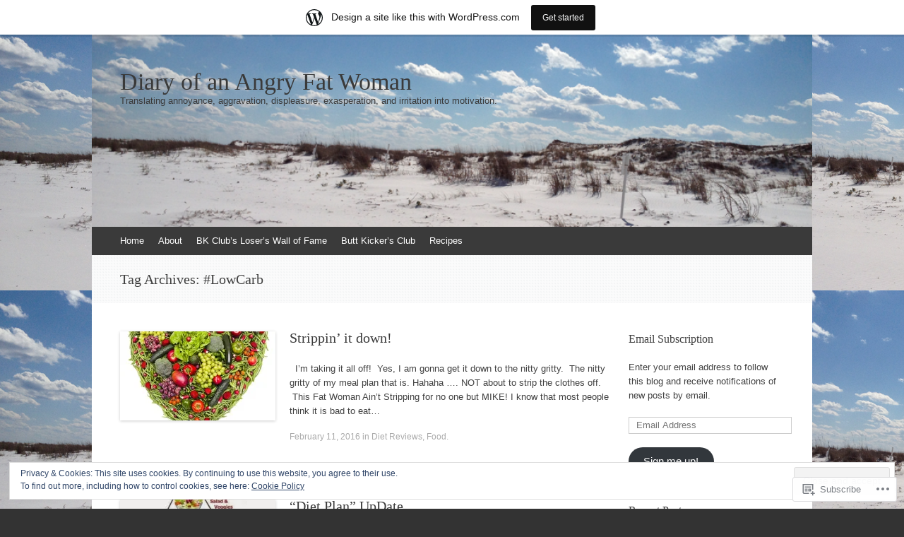

--- FILE ---
content_type: text/html; charset=UTF-8
request_url: https://diaryofanangryfatwoman.wordpress.com/tag/lowcarb/page/2/
body_size: 20106
content:
<!DOCTYPE html>
<html lang="en">
<head>
<meta charset="UTF-8" />
<meta name="viewport" content="width=device-width, initial-scale=1" />
<title>#LowCarb | Diary of an Angry Fat Woman | Page 2</title>
<link rel="profile" href="http://gmpg.org/xfn/11" />
<link rel="pingback" href="https://diaryofanangryfatwoman.wordpress.com/xmlrpc.php" />
<!--[if lt IE 9]>
<script src="https://s0.wp.com/wp-content/themes/pub/expound/js/html5.js?m=1376965621i" type="text/javascript"></script>
<![endif]-->

<meta name='robots' content='max-image-preview:large' />
<link rel='dns-prefetch' href='//s0.wp.com' />
<link rel='dns-prefetch' href='//af.pubmine.com' />
<link rel="alternate" type="application/rss+xml" title="Diary of an Angry Fat Woman &raquo; Feed" href="https://diaryofanangryfatwoman.wordpress.com/feed/" />
<link rel="alternate" type="application/rss+xml" title="Diary of an Angry Fat Woman &raquo; Comments Feed" href="https://diaryofanangryfatwoman.wordpress.com/comments/feed/" />
<link rel="alternate" type="application/rss+xml" title="Diary of an Angry Fat Woman &raquo; #LowCarb Tag Feed" href="https://diaryofanangryfatwoman.wordpress.com/tag/lowcarb/feed/" />
	<script type="text/javascript">
		/* <![CDATA[ */
		function addLoadEvent(func) {
			var oldonload = window.onload;
			if (typeof window.onload != 'function') {
				window.onload = func;
			} else {
				window.onload = function () {
					oldonload();
					func();
				}
			}
		}
		/* ]]> */
	</script>
	<link crossorigin='anonymous' rel='stylesheet' id='all-css-0-1' href='/_static/??/wp-content/mu-plugins/widgets/eu-cookie-law/templates/style.css,/wp-content/blog-plugins/marketing-bar/css/marketing-bar.css?m=1761640963j&cssminify=yes' type='text/css' media='all' />
<style id='wp-emoji-styles-inline-css'>

	img.wp-smiley, img.emoji {
		display: inline !important;
		border: none !important;
		box-shadow: none !important;
		height: 1em !important;
		width: 1em !important;
		margin: 0 0.07em !important;
		vertical-align: -0.1em !important;
		background: none !important;
		padding: 0 !important;
	}
/*# sourceURL=wp-emoji-styles-inline-css */
</style>
<link crossorigin='anonymous' rel='stylesheet' id='all-css-2-1' href='/wp-content/plugins/gutenberg-core/v22.2.0/build/styles/block-library/style.css?m=1764855221i&cssminify=yes' type='text/css' media='all' />
<style id='wp-block-library-inline-css'>
.has-text-align-justify {
	text-align:justify;
}
.has-text-align-justify{text-align:justify;}

/*# sourceURL=wp-block-library-inline-css */
</style><style id='global-styles-inline-css'>
:root{--wp--preset--aspect-ratio--square: 1;--wp--preset--aspect-ratio--4-3: 4/3;--wp--preset--aspect-ratio--3-4: 3/4;--wp--preset--aspect-ratio--3-2: 3/2;--wp--preset--aspect-ratio--2-3: 2/3;--wp--preset--aspect-ratio--16-9: 16/9;--wp--preset--aspect-ratio--9-16: 9/16;--wp--preset--color--black: #000000;--wp--preset--color--cyan-bluish-gray: #abb8c3;--wp--preset--color--white: #ffffff;--wp--preset--color--pale-pink: #f78da7;--wp--preset--color--vivid-red: #cf2e2e;--wp--preset--color--luminous-vivid-orange: #ff6900;--wp--preset--color--luminous-vivid-amber: #fcb900;--wp--preset--color--light-green-cyan: #7bdcb5;--wp--preset--color--vivid-green-cyan: #00d084;--wp--preset--color--pale-cyan-blue: #8ed1fc;--wp--preset--color--vivid-cyan-blue: #0693e3;--wp--preset--color--vivid-purple: #9b51e0;--wp--preset--gradient--vivid-cyan-blue-to-vivid-purple: linear-gradient(135deg,rgb(6,147,227) 0%,rgb(155,81,224) 100%);--wp--preset--gradient--light-green-cyan-to-vivid-green-cyan: linear-gradient(135deg,rgb(122,220,180) 0%,rgb(0,208,130) 100%);--wp--preset--gradient--luminous-vivid-amber-to-luminous-vivid-orange: linear-gradient(135deg,rgb(252,185,0) 0%,rgb(255,105,0) 100%);--wp--preset--gradient--luminous-vivid-orange-to-vivid-red: linear-gradient(135deg,rgb(255,105,0) 0%,rgb(207,46,46) 100%);--wp--preset--gradient--very-light-gray-to-cyan-bluish-gray: linear-gradient(135deg,rgb(238,238,238) 0%,rgb(169,184,195) 100%);--wp--preset--gradient--cool-to-warm-spectrum: linear-gradient(135deg,rgb(74,234,220) 0%,rgb(151,120,209) 20%,rgb(207,42,186) 40%,rgb(238,44,130) 60%,rgb(251,105,98) 80%,rgb(254,248,76) 100%);--wp--preset--gradient--blush-light-purple: linear-gradient(135deg,rgb(255,206,236) 0%,rgb(152,150,240) 100%);--wp--preset--gradient--blush-bordeaux: linear-gradient(135deg,rgb(254,205,165) 0%,rgb(254,45,45) 50%,rgb(107,0,62) 100%);--wp--preset--gradient--luminous-dusk: linear-gradient(135deg,rgb(255,203,112) 0%,rgb(199,81,192) 50%,rgb(65,88,208) 100%);--wp--preset--gradient--pale-ocean: linear-gradient(135deg,rgb(255,245,203) 0%,rgb(182,227,212) 50%,rgb(51,167,181) 100%);--wp--preset--gradient--electric-grass: linear-gradient(135deg,rgb(202,248,128) 0%,rgb(113,206,126) 100%);--wp--preset--gradient--midnight: linear-gradient(135deg,rgb(2,3,129) 0%,rgb(40,116,252) 100%);--wp--preset--font-size--small: 13px;--wp--preset--font-size--medium: 20px;--wp--preset--font-size--large: 36px;--wp--preset--font-size--x-large: 42px;--wp--preset--font-family--albert-sans: 'Albert Sans', sans-serif;--wp--preset--font-family--alegreya: Alegreya, serif;--wp--preset--font-family--arvo: Arvo, serif;--wp--preset--font-family--bodoni-moda: 'Bodoni Moda', serif;--wp--preset--font-family--bricolage-grotesque: 'Bricolage Grotesque', sans-serif;--wp--preset--font-family--cabin: Cabin, sans-serif;--wp--preset--font-family--chivo: Chivo, sans-serif;--wp--preset--font-family--commissioner: Commissioner, sans-serif;--wp--preset--font-family--cormorant: Cormorant, serif;--wp--preset--font-family--courier-prime: 'Courier Prime', monospace;--wp--preset--font-family--crimson-pro: 'Crimson Pro', serif;--wp--preset--font-family--dm-mono: 'DM Mono', monospace;--wp--preset--font-family--dm-sans: 'DM Sans', sans-serif;--wp--preset--font-family--dm-serif-display: 'DM Serif Display', serif;--wp--preset--font-family--domine: Domine, serif;--wp--preset--font-family--eb-garamond: 'EB Garamond', serif;--wp--preset--font-family--epilogue: Epilogue, sans-serif;--wp--preset--font-family--fahkwang: Fahkwang, sans-serif;--wp--preset--font-family--figtree: Figtree, sans-serif;--wp--preset--font-family--fira-sans: 'Fira Sans', sans-serif;--wp--preset--font-family--fjalla-one: 'Fjalla One', sans-serif;--wp--preset--font-family--fraunces: Fraunces, serif;--wp--preset--font-family--gabarito: Gabarito, system-ui;--wp--preset--font-family--ibm-plex-mono: 'IBM Plex Mono', monospace;--wp--preset--font-family--ibm-plex-sans: 'IBM Plex Sans', sans-serif;--wp--preset--font-family--ibarra-real-nova: 'Ibarra Real Nova', serif;--wp--preset--font-family--instrument-serif: 'Instrument Serif', serif;--wp--preset--font-family--inter: Inter, sans-serif;--wp--preset--font-family--josefin-sans: 'Josefin Sans', sans-serif;--wp--preset--font-family--jost: Jost, sans-serif;--wp--preset--font-family--libre-baskerville: 'Libre Baskerville', serif;--wp--preset--font-family--libre-franklin: 'Libre Franklin', sans-serif;--wp--preset--font-family--literata: Literata, serif;--wp--preset--font-family--lora: Lora, serif;--wp--preset--font-family--merriweather: Merriweather, serif;--wp--preset--font-family--montserrat: Montserrat, sans-serif;--wp--preset--font-family--newsreader: Newsreader, serif;--wp--preset--font-family--noto-sans-mono: 'Noto Sans Mono', sans-serif;--wp--preset--font-family--nunito: Nunito, sans-serif;--wp--preset--font-family--open-sans: 'Open Sans', sans-serif;--wp--preset--font-family--overpass: Overpass, sans-serif;--wp--preset--font-family--pt-serif: 'PT Serif', serif;--wp--preset--font-family--petrona: Petrona, serif;--wp--preset--font-family--piazzolla: Piazzolla, serif;--wp--preset--font-family--playfair-display: 'Playfair Display', serif;--wp--preset--font-family--plus-jakarta-sans: 'Plus Jakarta Sans', sans-serif;--wp--preset--font-family--poppins: Poppins, sans-serif;--wp--preset--font-family--raleway: Raleway, sans-serif;--wp--preset--font-family--roboto: Roboto, sans-serif;--wp--preset--font-family--roboto-slab: 'Roboto Slab', serif;--wp--preset--font-family--rubik: Rubik, sans-serif;--wp--preset--font-family--rufina: Rufina, serif;--wp--preset--font-family--sora: Sora, sans-serif;--wp--preset--font-family--source-sans-3: 'Source Sans 3', sans-serif;--wp--preset--font-family--source-serif-4: 'Source Serif 4', serif;--wp--preset--font-family--space-mono: 'Space Mono', monospace;--wp--preset--font-family--syne: Syne, sans-serif;--wp--preset--font-family--texturina: Texturina, serif;--wp--preset--font-family--urbanist: Urbanist, sans-serif;--wp--preset--font-family--work-sans: 'Work Sans', sans-serif;--wp--preset--spacing--20: 0.44rem;--wp--preset--spacing--30: 0.67rem;--wp--preset--spacing--40: 1rem;--wp--preset--spacing--50: 1.5rem;--wp--preset--spacing--60: 2.25rem;--wp--preset--spacing--70: 3.38rem;--wp--preset--spacing--80: 5.06rem;--wp--preset--shadow--natural: 6px 6px 9px rgba(0, 0, 0, 0.2);--wp--preset--shadow--deep: 12px 12px 50px rgba(0, 0, 0, 0.4);--wp--preset--shadow--sharp: 6px 6px 0px rgba(0, 0, 0, 0.2);--wp--preset--shadow--outlined: 6px 6px 0px -3px rgb(255, 255, 255), 6px 6px rgb(0, 0, 0);--wp--preset--shadow--crisp: 6px 6px 0px rgb(0, 0, 0);}:where(.is-layout-flex){gap: 0.5em;}:where(.is-layout-grid){gap: 0.5em;}body .is-layout-flex{display: flex;}.is-layout-flex{flex-wrap: wrap;align-items: center;}.is-layout-flex > :is(*, div){margin: 0;}body .is-layout-grid{display: grid;}.is-layout-grid > :is(*, div){margin: 0;}:where(.wp-block-columns.is-layout-flex){gap: 2em;}:where(.wp-block-columns.is-layout-grid){gap: 2em;}:where(.wp-block-post-template.is-layout-flex){gap: 1.25em;}:where(.wp-block-post-template.is-layout-grid){gap: 1.25em;}.has-black-color{color: var(--wp--preset--color--black) !important;}.has-cyan-bluish-gray-color{color: var(--wp--preset--color--cyan-bluish-gray) !important;}.has-white-color{color: var(--wp--preset--color--white) !important;}.has-pale-pink-color{color: var(--wp--preset--color--pale-pink) !important;}.has-vivid-red-color{color: var(--wp--preset--color--vivid-red) !important;}.has-luminous-vivid-orange-color{color: var(--wp--preset--color--luminous-vivid-orange) !important;}.has-luminous-vivid-amber-color{color: var(--wp--preset--color--luminous-vivid-amber) !important;}.has-light-green-cyan-color{color: var(--wp--preset--color--light-green-cyan) !important;}.has-vivid-green-cyan-color{color: var(--wp--preset--color--vivid-green-cyan) !important;}.has-pale-cyan-blue-color{color: var(--wp--preset--color--pale-cyan-blue) !important;}.has-vivid-cyan-blue-color{color: var(--wp--preset--color--vivid-cyan-blue) !important;}.has-vivid-purple-color{color: var(--wp--preset--color--vivid-purple) !important;}.has-black-background-color{background-color: var(--wp--preset--color--black) !important;}.has-cyan-bluish-gray-background-color{background-color: var(--wp--preset--color--cyan-bluish-gray) !important;}.has-white-background-color{background-color: var(--wp--preset--color--white) !important;}.has-pale-pink-background-color{background-color: var(--wp--preset--color--pale-pink) !important;}.has-vivid-red-background-color{background-color: var(--wp--preset--color--vivid-red) !important;}.has-luminous-vivid-orange-background-color{background-color: var(--wp--preset--color--luminous-vivid-orange) !important;}.has-luminous-vivid-amber-background-color{background-color: var(--wp--preset--color--luminous-vivid-amber) !important;}.has-light-green-cyan-background-color{background-color: var(--wp--preset--color--light-green-cyan) !important;}.has-vivid-green-cyan-background-color{background-color: var(--wp--preset--color--vivid-green-cyan) !important;}.has-pale-cyan-blue-background-color{background-color: var(--wp--preset--color--pale-cyan-blue) !important;}.has-vivid-cyan-blue-background-color{background-color: var(--wp--preset--color--vivid-cyan-blue) !important;}.has-vivid-purple-background-color{background-color: var(--wp--preset--color--vivid-purple) !important;}.has-black-border-color{border-color: var(--wp--preset--color--black) !important;}.has-cyan-bluish-gray-border-color{border-color: var(--wp--preset--color--cyan-bluish-gray) !important;}.has-white-border-color{border-color: var(--wp--preset--color--white) !important;}.has-pale-pink-border-color{border-color: var(--wp--preset--color--pale-pink) !important;}.has-vivid-red-border-color{border-color: var(--wp--preset--color--vivid-red) !important;}.has-luminous-vivid-orange-border-color{border-color: var(--wp--preset--color--luminous-vivid-orange) !important;}.has-luminous-vivid-amber-border-color{border-color: var(--wp--preset--color--luminous-vivid-amber) !important;}.has-light-green-cyan-border-color{border-color: var(--wp--preset--color--light-green-cyan) !important;}.has-vivid-green-cyan-border-color{border-color: var(--wp--preset--color--vivid-green-cyan) !important;}.has-pale-cyan-blue-border-color{border-color: var(--wp--preset--color--pale-cyan-blue) !important;}.has-vivid-cyan-blue-border-color{border-color: var(--wp--preset--color--vivid-cyan-blue) !important;}.has-vivid-purple-border-color{border-color: var(--wp--preset--color--vivid-purple) !important;}.has-vivid-cyan-blue-to-vivid-purple-gradient-background{background: var(--wp--preset--gradient--vivid-cyan-blue-to-vivid-purple) !important;}.has-light-green-cyan-to-vivid-green-cyan-gradient-background{background: var(--wp--preset--gradient--light-green-cyan-to-vivid-green-cyan) !important;}.has-luminous-vivid-amber-to-luminous-vivid-orange-gradient-background{background: var(--wp--preset--gradient--luminous-vivid-amber-to-luminous-vivid-orange) !important;}.has-luminous-vivid-orange-to-vivid-red-gradient-background{background: var(--wp--preset--gradient--luminous-vivid-orange-to-vivid-red) !important;}.has-very-light-gray-to-cyan-bluish-gray-gradient-background{background: var(--wp--preset--gradient--very-light-gray-to-cyan-bluish-gray) !important;}.has-cool-to-warm-spectrum-gradient-background{background: var(--wp--preset--gradient--cool-to-warm-spectrum) !important;}.has-blush-light-purple-gradient-background{background: var(--wp--preset--gradient--blush-light-purple) !important;}.has-blush-bordeaux-gradient-background{background: var(--wp--preset--gradient--blush-bordeaux) !important;}.has-luminous-dusk-gradient-background{background: var(--wp--preset--gradient--luminous-dusk) !important;}.has-pale-ocean-gradient-background{background: var(--wp--preset--gradient--pale-ocean) !important;}.has-electric-grass-gradient-background{background: var(--wp--preset--gradient--electric-grass) !important;}.has-midnight-gradient-background{background: var(--wp--preset--gradient--midnight) !important;}.has-small-font-size{font-size: var(--wp--preset--font-size--small) !important;}.has-medium-font-size{font-size: var(--wp--preset--font-size--medium) !important;}.has-large-font-size{font-size: var(--wp--preset--font-size--large) !important;}.has-x-large-font-size{font-size: var(--wp--preset--font-size--x-large) !important;}.has-albert-sans-font-family{font-family: var(--wp--preset--font-family--albert-sans) !important;}.has-alegreya-font-family{font-family: var(--wp--preset--font-family--alegreya) !important;}.has-arvo-font-family{font-family: var(--wp--preset--font-family--arvo) !important;}.has-bodoni-moda-font-family{font-family: var(--wp--preset--font-family--bodoni-moda) !important;}.has-bricolage-grotesque-font-family{font-family: var(--wp--preset--font-family--bricolage-grotesque) !important;}.has-cabin-font-family{font-family: var(--wp--preset--font-family--cabin) !important;}.has-chivo-font-family{font-family: var(--wp--preset--font-family--chivo) !important;}.has-commissioner-font-family{font-family: var(--wp--preset--font-family--commissioner) !important;}.has-cormorant-font-family{font-family: var(--wp--preset--font-family--cormorant) !important;}.has-courier-prime-font-family{font-family: var(--wp--preset--font-family--courier-prime) !important;}.has-crimson-pro-font-family{font-family: var(--wp--preset--font-family--crimson-pro) !important;}.has-dm-mono-font-family{font-family: var(--wp--preset--font-family--dm-mono) !important;}.has-dm-sans-font-family{font-family: var(--wp--preset--font-family--dm-sans) !important;}.has-dm-serif-display-font-family{font-family: var(--wp--preset--font-family--dm-serif-display) !important;}.has-domine-font-family{font-family: var(--wp--preset--font-family--domine) !important;}.has-eb-garamond-font-family{font-family: var(--wp--preset--font-family--eb-garamond) !important;}.has-epilogue-font-family{font-family: var(--wp--preset--font-family--epilogue) !important;}.has-fahkwang-font-family{font-family: var(--wp--preset--font-family--fahkwang) !important;}.has-figtree-font-family{font-family: var(--wp--preset--font-family--figtree) !important;}.has-fira-sans-font-family{font-family: var(--wp--preset--font-family--fira-sans) !important;}.has-fjalla-one-font-family{font-family: var(--wp--preset--font-family--fjalla-one) !important;}.has-fraunces-font-family{font-family: var(--wp--preset--font-family--fraunces) !important;}.has-gabarito-font-family{font-family: var(--wp--preset--font-family--gabarito) !important;}.has-ibm-plex-mono-font-family{font-family: var(--wp--preset--font-family--ibm-plex-mono) !important;}.has-ibm-plex-sans-font-family{font-family: var(--wp--preset--font-family--ibm-plex-sans) !important;}.has-ibarra-real-nova-font-family{font-family: var(--wp--preset--font-family--ibarra-real-nova) !important;}.has-instrument-serif-font-family{font-family: var(--wp--preset--font-family--instrument-serif) !important;}.has-inter-font-family{font-family: var(--wp--preset--font-family--inter) !important;}.has-josefin-sans-font-family{font-family: var(--wp--preset--font-family--josefin-sans) !important;}.has-jost-font-family{font-family: var(--wp--preset--font-family--jost) !important;}.has-libre-baskerville-font-family{font-family: var(--wp--preset--font-family--libre-baskerville) !important;}.has-libre-franklin-font-family{font-family: var(--wp--preset--font-family--libre-franklin) !important;}.has-literata-font-family{font-family: var(--wp--preset--font-family--literata) !important;}.has-lora-font-family{font-family: var(--wp--preset--font-family--lora) !important;}.has-merriweather-font-family{font-family: var(--wp--preset--font-family--merriweather) !important;}.has-montserrat-font-family{font-family: var(--wp--preset--font-family--montserrat) !important;}.has-newsreader-font-family{font-family: var(--wp--preset--font-family--newsreader) !important;}.has-noto-sans-mono-font-family{font-family: var(--wp--preset--font-family--noto-sans-mono) !important;}.has-nunito-font-family{font-family: var(--wp--preset--font-family--nunito) !important;}.has-open-sans-font-family{font-family: var(--wp--preset--font-family--open-sans) !important;}.has-overpass-font-family{font-family: var(--wp--preset--font-family--overpass) !important;}.has-pt-serif-font-family{font-family: var(--wp--preset--font-family--pt-serif) !important;}.has-petrona-font-family{font-family: var(--wp--preset--font-family--petrona) !important;}.has-piazzolla-font-family{font-family: var(--wp--preset--font-family--piazzolla) !important;}.has-playfair-display-font-family{font-family: var(--wp--preset--font-family--playfair-display) !important;}.has-plus-jakarta-sans-font-family{font-family: var(--wp--preset--font-family--plus-jakarta-sans) !important;}.has-poppins-font-family{font-family: var(--wp--preset--font-family--poppins) !important;}.has-raleway-font-family{font-family: var(--wp--preset--font-family--raleway) !important;}.has-roboto-font-family{font-family: var(--wp--preset--font-family--roboto) !important;}.has-roboto-slab-font-family{font-family: var(--wp--preset--font-family--roboto-slab) !important;}.has-rubik-font-family{font-family: var(--wp--preset--font-family--rubik) !important;}.has-rufina-font-family{font-family: var(--wp--preset--font-family--rufina) !important;}.has-sora-font-family{font-family: var(--wp--preset--font-family--sora) !important;}.has-source-sans-3-font-family{font-family: var(--wp--preset--font-family--source-sans-3) !important;}.has-source-serif-4-font-family{font-family: var(--wp--preset--font-family--source-serif-4) !important;}.has-space-mono-font-family{font-family: var(--wp--preset--font-family--space-mono) !important;}.has-syne-font-family{font-family: var(--wp--preset--font-family--syne) !important;}.has-texturina-font-family{font-family: var(--wp--preset--font-family--texturina) !important;}.has-urbanist-font-family{font-family: var(--wp--preset--font-family--urbanist) !important;}.has-work-sans-font-family{font-family: var(--wp--preset--font-family--work-sans) !important;}
/*# sourceURL=global-styles-inline-css */
</style>

<style id='classic-theme-styles-inline-css'>
/*! This file is auto-generated */
.wp-block-button__link{color:#fff;background-color:#32373c;border-radius:9999px;box-shadow:none;text-decoration:none;padding:calc(.667em + 2px) calc(1.333em + 2px);font-size:1.125em}.wp-block-file__button{background:#32373c;color:#fff;text-decoration:none}
/*# sourceURL=/wp-includes/css/classic-themes.min.css */
</style>
<link crossorigin='anonymous' rel='stylesheet' id='all-css-4-1' href='/_static/??-eJx9jtsKwjAQRH/IzZK2eHkQv8Wki0azydJNrP69EaEKgi/zMJwzDM4CPqdCqaDEegpJ0WcXs78qdsZujQUNLJFgopsZcAxaFgK0PCIZr7rCryGu8NmaqPUsx/IimMZwpEjcsH/aLM0B52QiVWjJoTKUcxP1x3vXKNUh3SXXNOLy68B7uxnsetf3fXd5AgaFV1I=&cssminify=yes' type='text/css' media='all' />
<style id='jetpack_facebook_likebox-inline-css'>
.widget_facebook_likebox {
	overflow: hidden;
}

/*# sourceURL=/wp-content/mu-plugins/jetpack-plugin/sun/modules/widgets/facebook-likebox/style.css */
</style>
<link crossorigin='anonymous' rel='stylesheet' id='all-css-6-1' href='/_static/??-eJzTLy/QTc7PK0nNK9HPLdUtyClNz8wr1i9KTcrJTwcy0/WTi5G5ekCujj52Temp+bo5+cmJJZn5eSgc3bScxMwikFb7XFtDE1NLExMLc0OTLACohS2q&cssminify=yes' type='text/css' media='all' />
<style id='jetpack-global-styles-frontend-style-inline-css'>
:root { --font-headings: unset; --font-base: unset; --font-headings-default: -apple-system,BlinkMacSystemFont,"Segoe UI",Roboto,Oxygen-Sans,Ubuntu,Cantarell,"Helvetica Neue",sans-serif; --font-base-default: -apple-system,BlinkMacSystemFont,"Segoe UI",Roboto,Oxygen-Sans,Ubuntu,Cantarell,"Helvetica Neue",sans-serif;}
/*# sourceURL=jetpack-global-styles-frontend-style-inline-css */
</style>
<link crossorigin='anonymous' rel='stylesheet' id='all-css-8-1' href='/wp-content/themes/h4/global.css?m=1420737423i&cssminify=yes' type='text/css' media='all' />
<script type="text/javascript" id="wpcom-actionbar-placeholder-js-extra">
/* <![CDATA[ */
var actionbardata = {"siteID":"18522068","postID":"0","siteURL":"https://diaryofanangryfatwoman.wordpress.com","xhrURL":"https://diaryofanangryfatwoman.wordpress.com/wp-admin/admin-ajax.php","nonce":"2b992cfbfc","isLoggedIn":"","statusMessage":"","subsEmailDefault":"instantly","proxyScriptUrl":"https://s0.wp.com/wp-content/js/wpcom-proxy-request.js?m=1513050504i&amp;ver=20211021","i18n":{"followedText":"New posts from this site will now appear in your \u003Ca href=\"https://wordpress.com/reader\"\u003EReader\u003C/a\u003E","foldBar":"Collapse this bar","unfoldBar":"Expand this bar","shortLinkCopied":"Shortlink copied to clipboard."}};
//# sourceURL=wpcom-actionbar-placeholder-js-extra
/* ]]> */
</script>
<script type="text/javascript" id="jetpack-mu-wpcom-settings-js-before">
/* <![CDATA[ */
var JETPACK_MU_WPCOM_SETTINGS = {"assetsUrl":"https://s0.wp.com/wp-content/mu-plugins/jetpack-mu-wpcom-plugin/sun/jetpack_vendor/automattic/jetpack-mu-wpcom/src/build/"};
//# sourceURL=jetpack-mu-wpcom-settings-js-before
/* ]]> */
</script>
<script crossorigin='anonymous' type='text/javascript'  src='/_static/??/wp-content/js/rlt-proxy.js,/wp-content/blog-plugins/wordads-classes/js/cmp/v2/cmp-non-gdpr.js?m=1720530689j'></script>
<script type="text/javascript" id="rlt-proxy-js-after">
/* <![CDATA[ */
	rltInitialize( {"token":null,"iframeOrigins":["https:\/\/widgets.wp.com"]} );
//# sourceURL=rlt-proxy-js-after
/* ]]> */
</script>
<link rel="EditURI" type="application/rsd+xml" title="RSD" href="https://diaryofanangryfatwoman.wordpress.com/xmlrpc.php?rsd" />
<meta name="generator" content="WordPress.com" />

<!-- Jetpack Open Graph Tags -->
<meta property="og:type" content="website" />
<meta property="og:title" content="#LowCarb &#8211; Page 2 &#8211; Diary of an Angry Fat Woman" />
<meta property="og:url" content="https://diaryofanangryfatwoman.wordpress.com/tag/lowcarb/" />
<meta property="og:site_name" content="Diary of an Angry Fat Woman" />
<meta property="og:image" content="https://diaryofanangryfatwoman.wordpress.com/wp-content/uploads/2019/07/cropped-fullsizeoutput_29a3.jpeg?w=200" />
<meta property="og:image:width" content="200" />
<meta property="og:image:height" content="200" />
<meta property="og:image:alt" content="" />
<meta property="og:locale" content="en_US" />
<meta property="fb:app_id" content="249643311490" />
<meta name="twitter:creator" content="@mishon88" />

<!-- End Jetpack Open Graph Tags -->
<link rel='openid.server' href='https://diaryofanangryfatwoman.wordpress.com/?openidserver=1' />
<link rel='openid.delegate' href='https://diaryofanangryfatwoman.wordpress.com/' />
<link rel="search" type="application/opensearchdescription+xml" href="https://diaryofanangryfatwoman.wordpress.com/osd.xml" title="Diary of an Angry Fat Woman" />
<link rel="search" type="application/opensearchdescription+xml" href="https://s1.wp.com/opensearch.xml" title="WordPress.com" />
		<style type="text/css">
			.recentcomments a {
				display: inline !important;
				padding: 0 !important;
				margin: 0 !important;
			}

			table.recentcommentsavatartop img.avatar, table.recentcommentsavatarend img.avatar {
				border: 0px;
				margin: 0;
			}

			table.recentcommentsavatartop a, table.recentcommentsavatarend a {
				border: 0px !important;
				background-color: transparent !important;
			}

			td.recentcommentsavatarend, td.recentcommentsavatartop {
				padding: 0px 0px 1px 0px;
				margin: 0px;
			}

			td.recentcommentstextend {
				border: none !important;
				padding: 0px 0px 2px 10px;
			}

			.rtl td.recentcommentstextend {
				padding: 0px 10px 2px 0px;
			}

			td.recentcommentstexttop {
				border: none;
				padding: 0px 0px 0px 10px;
			}

			.rtl td.recentcommentstexttop {
				padding: 0px 10px 0px 0px;
			}
		</style>
		<meta name="description" content="Posts about #LowCarb written by MAD" />
	<style type="text/css">
	        .site-title a,
        .site-title a:hover,
        .site-description {
			color: #3a3a3a;
        }
	
			.site-header .site-branding {
			background-color: transparent;
			background-image: url('https://diaryofanangryfatwoman.wordpress.com/wp-content/uploads/2013/02/cropped-screen-shot-2013-02-18-at-3-15-34-pm.png');
			background-position: 50% 0;
			background-repeat: no-repeat;
			height: 272px;
		}
		</style>
	<style type="text/css" id="custom-background-css">
body.custom-background { background-image: url("https://diaryofanangryfatwoman.files.wordpress.com/2013/02/screen-shot-2013-02-18-at-3-15-34-pm.png"); background-position: left top; background-size: auto; background-repeat: repeat; background-attachment: scroll; }
</style>
	<script type="text/javascript">
/* <![CDATA[ */
var wa_client = {}; wa_client.cmd = []; wa_client.config = { 'blog_id': 18522068, 'blog_language': 'en', 'is_wordads': false, 'hosting_type': 0, 'afp_account_id': null, 'afp_host_id': 5038568878849053, 'theme': 'pub/expound', '_': { 'title': 'Advertisement', 'privacy_settings': 'Privacy Settings' }, 'formats': [ 'belowpost', 'bottom_sticky', 'sidebar_sticky_right', 'sidebar', 'gutenberg_rectangle', 'gutenberg_leaderboard', 'gutenberg_mobile_leaderboard', 'gutenberg_skyscraper' ] };
/* ]]> */
</script>
		<script type="text/javascript">

			window.doNotSellCallback = function() {

				var linkElements = [
					'a[href="https://wordpress.com/?ref=footer_blog"]',
					'a[href="https://wordpress.com/?ref=footer_website"]',
					'a[href="https://wordpress.com/?ref=vertical_footer"]',
					'a[href^="https://wordpress.com/?ref=footer_segment_"]',
				].join(',');

				var dnsLink = document.createElement( 'a' );
				dnsLink.href = 'https://wordpress.com/advertising-program-optout/';
				dnsLink.classList.add( 'do-not-sell-link' );
				dnsLink.rel = 'nofollow';
				dnsLink.style.marginLeft = '0.5em';
				dnsLink.textContent = 'Do Not Sell or Share My Personal Information';

				var creditLinks = document.querySelectorAll( linkElements );

				if ( 0 === creditLinks.length ) {
					return false;
				}

				Array.prototype.forEach.call( creditLinks, function( el ) {
					el.insertAdjacentElement( 'afterend', dnsLink );
				});

				return true;
			};

		</script>
		<link rel="icon" href="https://diaryofanangryfatwoman.wordpress.com/wp-content/uploads/2019/07/cropped-fullsizeoutput_29a3.jpeg?w=32" sizes="32x32" />
<link rel="icon" href="https://diaryofanangryfatwoman.wordpress.com/wp-content/uploads/2019/07/cropped-fullsizeoutput_29a3.jpeg?w=192" sizes="192x192" />
<link rel="apple-touch-icon" href="https://diaryofanangryfatwoman.wordpress.com/wp-content/uploads/2019/07/cropped-fullsizeoutput_29a3.jpeg?w=180" />
<meta name="msapplication-TileImage" content="https://diaryofanangryfatwoman.wordpress.com/wp-content/uploads/2019/07/cropped-fullsizeoutput_29a3.jpeg?w=270" />
<script type="text/javascript">
	window.google_analytics_uacct = "UA-52447-2";
</script>

<script type="text/javascript">
	var _gaq = _gaq || [];
	_gaq.push(['_setAccount', 'UA-52447-2']);
	_gaq.push(['_gat._anonymizeIp']);
	_gaq.push(['_setDomainName', 'wordpress.com']);
	_gaq.push(['_initData']);
	_gaq.push(['_trackPageview']);

	(function() {
		var ga = document.createElement('script'); ga.type = 'text/javascript'; ga.async = true;
		ga.src = ('https:' == document.location.protocol ? 'https://ssl' : 'http://www') + '.google-analytics.com/ga.js';
		(document.getElementsByTagName('head')[0] || document.getElementsByTagName('body')[0]).appendChild(ga);
	})();
</script>
<link crossorigin='anonymous' rel='stylesheet' id='all-css-0-3' href='/_static/??-eJyNzEEOwiAQQNELSSeojbowHsVQGMlUGAgztNe3Tdy4c/mSnw9rNb6wIivkbmrqkVhgRq3Ov78G6QxPYg9TpxQ2TuIbVaWytT8aMvHgRQ7w9ziX0BMKrBQiqkBsbnHqmqmtvCjhvnvku72Mp9vVnu1x/gDMjUQR&cssminify=yes' type='text/css' media='all' />
<link rel='stylesheet' id='gravatar-card-services-css' href='https://secure.gravatar.com/css/services.css?ver=202604924dcd77a86c6f1d3698ec27fc5da92b28585ddad3ee636c0397cf312193b2a1' media='all' />
</head>

<body class="archive paged tag tag-lowcarb tag-1190516 custom-background paged-2 tag-paged-2 wp-theme-pubexpound customizer-styles-applied jetpack-reblog-enabled has-marketing-bar has-marketing-bar-theme-expound">
<div id="page" class="hfeed site">
		<header id="masthead" class="site-header" role="banner">
		<div class="site-branding">
			<a href="https://diaryofanangryfatwoman.wordpress.com/" class="wrapper-link">
				<div class="site-title-group">
					<h1 class="site-title"><a href="https://diaryofanangryfatwoman.wordpress.com/" title="Diary of an Angry Fat Woman" rel="home">Diary of an Angry Fat Woman</a></h1>
					<h2 class="site-description">Translating annoyance, aggravation, displeasure, exasperation, and irritation into motivation.</h2>
				</div>
			</a>
		</div>

		<nav id="site-navigation" class="navigation-main" role="navigation">
			<h1 class="menu-toggle">Menu</h1>
			<div class="screen-reader-text skip-link"><a href="#content" title="Skip to content">Skip to content</a></div>

			<div class="menu"><ul>
<li ><a href="https://diaryofanangryfatwoman.wordpress.com/">Home</a></li><li class="page_item page-item-2"><a href="https://diaryofanangryfatwoman.wordpress.com/about/">About</a></li>
<li class="page_item page-item-1491"><a href="https://diaryofanangryfatwoman.wordpress.com/bk-clubs-losers-wall-of-fame/">BK Club&#8217;s Loser&#8217;s Wall of Fame</a></li>
<li class="page_item page-item-1484"><a href="https://diaryofanangryfatwoman.wordpress.com/butt-kickers-club/">Butt Kicker&#8217;s Club</a></li>
<li class="page_item page-item-4387"><a href="https://diaryofanangryfatwoman.wordpress.com/recipes/">Recipes</a></li>
</ul></div>
					</nav><!-- #site-navigation -->
	</header><!-- #masthead -->

	<div id="main" class="site-main">

			<header class="page-header">
			<h1 class="page-title">
				Tag Archives: <span>#LowCarb</span>			</h1>
					</header><!-- .page-header -->
	
	
	<div id="primary" class="content-area">
		<div id="content" class="site-content" role="main">

		
						
				
<article id="post-4837" class="post-4837 post type-post status-publish format-standard has-post-thumbnail hentry category-diet-reviews category-food-2 tag-angryfatwoman tag-angryfatwomaneats tag-dietisadirtyword tag-eatfat tag-lchf tag-lowcarb tag-fat tag-strip">

		<div class="entry-thumbnail">
		<a href="https://diaryofanangryfatwoman.wordpress.com/2016/02/11/strippin-it-down/"><img width="220" height="126" src="https://diaryofanangryfatwoman.wordpress.com/wp-content/uploads/2016/02/img_1554-1.jpg?w=220&amp;h=126&amp;crop=1" class="attachment-post-thumbnail size-post-thumbnail wp-post-image" alt="" decoding="async" srcset="https://diaryofanangryfatwoman.wordpress.com/wp-content/uploads/2016/02/img_1554-1.jpg?w=220&amp;h=126&amp;crop=1 220w, https://diaryofanangryfatwoman.wordpress.com/wp-content/uploads/2016/02/img_1554-1.jpg?w=150&amp;h=86&amp;crop=1 150w, https://diaryofanangryfatwoman.wordpress.com/wp-content/uploads/2016/02/img_1554-1.jpg?w=300&amp;h=172&amp;crop=1 300w" sizes="(max-width: 220px) 100vw, 220px" data-attachment-id="4836" data-permalink="https://diaryofanangryfatwoman.wordpress.com/img_1554-1/" data-orig-file="https://diaryofanangryfatwoman.wordpress.com/wp-content/uploads/2016/02/img_1554-1.jpg" data-orig-size="400,367" data-comments-opened="1" data-image-meta="{&quot;aperture&quot;:&quot;0&quot;,&quot;credit&quot;:&quot;&quot;,&quot;camera&quot;:&quot;&quot;,&quot;caption&quot;:&quot;&quot;,&quot;created_timestamp&quot;:&quot;1378828495&quot;,&quot;copyright&quot;:&quot;&quot;,&quot;focal_length&quot;:&quot;0&quot;,&quot;iso&quot;:&quot;0&quot;,&quot;shutter_speed&quot;:&quot;0&quot;,&quot;title&quot;:&quot;&quot;,&quot;orientation&quot;:&quot;1&quot;}" data-image-title="img_1554-1" data-image-description="" data-image-caption="" data-medium-file="https://diaryofanangryfatwoman.wordpress.com/wp-content/uploads/2016/02/img_1554-1.jpg?w=300" data-large-file="https://diaryofanangryfatwoman.wordpress.com/wp-content/uploads/2016/02/img_1554-1.jpg?w=400" /></a>
	</div>
	
	<header class="entry-header">
		<h1 class="entry-title"><a href="https://diaryofanangryfatwoman.wordpress.com/2016/02/11/strippin-it-down/" rel="bookmark">Strippin&#8217; it down!</a></h1>
	</header><!-- .entry-header -->

	<div class="entry-summary">
		<p>&nbsp;&nbsp;I&#8217;m taking it all off! &nbsp;Yes, I am gonna get it down to the nitty gritty. &nbsp;The nitty gritty of my meal plan that is. Hahaha &#8230;. NOT about to strip the clothes off. &nbsp;This Fat Woman Ain&#8217;t Stripping for no one but MIKE! I know that most people think it is bad to eat&hellip;</p>
	</div><!-- .entry-summary -->

	<footer class="entry-meta">
		<a class="entry-date" href="https://diaryofanangryfatwoman.wordpress.com/2016/02/11/strippin-it-down/">February 11, 2016</a> in <a href="https://diaryofanangryfatwoman.wordpress.com/category/diet-reviews/" rel="category tag">Diet Reviews</a>, <a href="https://diaryofanangryfatwoman.wordpress.com/category/food-2/" rel="category tag">Food</a>.	</footer><!-- .entry-meta -->
</article><!-- #post-## -->

			
				
<article id="post-4832" class="post-4832 post type-post status-publish format-standard has-post-thumbnail hentry category-challenge-updates category-diet-reviews category-general-rants category-paleoprimal tag-eatfat tag-fatwoman-eatsfat tag-highfat tag-lchf tag-lowcarb tag-diet tag-paleo">

		<div class="entry-thumbnail">
		<a href="https://diaryofanangryfatwoman.wordpress.com/2016/02/10/diet-plan-update/"><img width="220" height="126" src="https://diaryofanangryfatwoman.wordpress.com/wp-content/uploads/2016/02/img_1555-1.jpg?w=220&amp;h=126&amp;crop=1" class="attachment-post-thumbnail size-post-thumbnail wp-post-image" alt="" decoding="async" srcset="https://diaryofanangryfatwoman.wordpress.com/wp-content/uploads/2016/02/img_1555-1.jpg?w=220&amp;h=126&amp;crop=1 220w, https://diaryofanangryfatwoman.wordpress.com/wp-content/uploads/2016/02/img_1555-1.jpg?w=440&amp;h=252&amp;crop=1 440w, https://diaryofanangryfatwoman.wordpress.com/wp-content/uploads/2016/02/img_1555-1.jpg?w=150&amp;h=86&amp;crop=1 150w, https://diaryofanangryfatwoman.wordpress.com/wp-content/uploads/2016/02/img_1555-1.jpg?w=300&amp;h=172&amp;crop=1 300w" sizes="(max-width: 220px) 100vw, 220px" data-attachment-id="4831" data-permalink="https://diaryofanangryfatwoman.wordpress.com/img_1555-1/" data-orig-file="https://diaryofanangryfatwoman.wordpress.com/wp-content/uploads/2016/02/img_1555-1.jpg" data-orig-size="591,587" data-comments-opened="1" data-image-meta="{&quot;aperture&quot;:&quot;0&quot;,&quot;credit&quot;:&quot;&quot;,&quot;camera&quot;:&quot;&quot;,&quot;caption&quot;:&quot;&quot;,&quot;created_timestamp&quot;:&quot;0&quot;,&quot;copyright&quot;:&quot;&quot;,&quot;focal_length&quot;:&quot;0&quot;,&quot;iso&quot;:&quot;0&quot;,&quot;shutter_speed&quot;:&quot;0&quot;,&quot;title&quot;:&quot;&quot;,&quot;orientation&quot;:&quot;1&quot;}" data-image-title="img_1555-1" data-image-description="" data-image-caption="" data-medium-file="https://diaryofanangryfatwoman.wordpress.com/wp-content/uploads/2016/02/img_1555-1.jpg?w=300" data-large-file="https://diaryofanangryfatwoman.wordpress.com/wp-content/uploads/2016/02/img_1555-1.jpg?w=591" /></a>
	</div>
	
	<header class="entry-header">
		<h1 class="entry-title"><a href="https://diaryofanangryfatwoman.wordpress.com/2016/02/10/diet-plan-update/" rel="bookmark">&#8220;Diet Plan&#8221; UpDate</a></h1>
	</header><!-- .entry-header -->

	<div class="entry-summary">
		<p>&nbsp;&nbsp;Every time I write the word &#8220;DIET&#8221; I feel the need to explain myself. &nbsp;I am really over the &#8220;WORD POLICE&#8221; who tell us how we are to think, or write, or feel. &nbsp;You can call it a lifestyle change if you &nbsp;don&#8217;t &nbsp;want to use the word &#8220;Diet&#8221;&#8211;I&#8217;m cool with that, but KNOW this&#8211;you&hellip;</p>
	</div><!-- .entry-summary -->

	<footer class="entry-meta">
		<a class="entry-date" href="https://diaryofanangryfatwoman.wordpress.com/2016/02/10/diet-plan-update/">February 10, 2016</a> in <a href="https://diaryofanangryfatwoman.wordpress.com/category/challenge-updates/" rel="category tag">Challenge updates</a>, <a href="https://diaryofanangryfatwoman.wordpress.com/category/diet-reviews/" rel="category tag">Diet Reviews</a>, <a href="https://diaryofanangryfatwoman.wordpress.com/category/general-rants/" rel="category tag">general rants</a>, <a href="https://diaryofanangryfatwoman.wordpress.com/category/paleoprimal/" rel="category tag">Paleo/Primal</a>.	</footer><!-- .entry-meta -->
</article><!-- #post-## -->

			
				
<article id="post-4807" class="post-4807 post type-post status-publish format-standard has-post-thumbnail hentry category-challenge-updates category-goals tag-angryfatwoman tag-fatfast tag-fatwomaneatsfat tag-lowcarb tag-atkins">

		<div class="entry-thumbnail">
		<a href="https://diaryofanangryfatwoman.wordpress.com/2016/02/02/whats-under-the-hood/"><img width="220" height="126" src="https://diaryofanangryfatwoman.wordpress.com/wp-content/uploads/2016/02/img_1535.jpeg?w=220&amp;h=126&amp;crop=1" class="attachment-post-thumbnail size-post-thumbnail wp-post-image" alt="" decoding="async" srcset="https://diaryofanangryfatwoman.wordpress.com/wp-content/uploads/2016/02/img_1535.jpeg?w=220&amp;h=126&amp;crop=1 220w, https://diaryofanangryfatwoman.wordpress.com/wp-content/uploads/2016/02/img_1535.jpeg?w=440&amp;h=252&amp;crop=1 440w, https://diaryofanangryfatwoman.wordpress.com/wp-content/uploads/2016/02/img_1535.jpeg?w=150&amp;h=86&amp;crop=1 150w, https://diaryofanangryfatwoman.wordpress.com/wp-content/uploads/2016/02/img_1535.jpeg?w=300&amp;h=172&amp;crop=1 300w" sizes="(max-width: 220px) 100vw, 220px" data-attachment-id="4806" data-permalink="https://diaryofanangryfatwoman.wordpress.com/img_1535/" data-orig-file="https://diaryofanangryfatwoman.wordpress.com/wp-content/uploads/2016/02/img_1535.jpeg" data-orig-size="3264,2448" data-comments-opened="1" data-image-meta="{&quot;aperture&quot;:&quot;2.2&quot;,&quot;credit&quot;:&quot;&quot;,&quot;camera&quot;:&quot;iPhone 6&quot;,&quot;caption&quot;:&quot;&quot;,&quot;created_timestamp&quot;:&quot;1454169032&quot;,&quot;copyright&quot;:&quot;&quot;,&quot;focal_length&quot;:&quot;4.15&quot;,&quot;iso&quot;:&quot;50&quot;,&quot;shutter_speed&quot;:&quot;0.0625&quot;,&quot;title&quot;:&quot;&quot;,&quot;orientation&quot;:&quot;1&quot;}" data-image-title="img_1535" data-image-description="" data-image-caption="" data-medium-file="https://diaryofanangryfatwoman.wordpress.com/wp-content/uploads/2016/02/img_1535.jpeg?w=300" data-large-file="https://diaryofanangryfatwoman.wordpress.com/wp-content/uploads/2016/02/img_1535.jpeg?w=700" /></a>
	</div>
	
	<header class="entry-header">
		<h1 class="entry-title"><a href="https://diaryofanangryfatwoman.wordpress.com/2016/02/02/whats-under-the-hood/" rel="bookmark">What&#8217;s under the hood?</a></h1>
	</header><!-- .entry-header -->

	<div class="entry-summary">
		<p>&nbsp; No, I am not talking about a car or truck. NO, I am NOT about to flash someone&#8211;Sorry&#8211;it isn&#8217;t that kind of blog. Maybe I should have waited until I got to the end of this to tell these things &#8230; Maybe folks would read longer??  Oh, well &#8230; maybe next time. Today, is&hellip;</p>
	</div><!-- .entry-summary -->

	<footer class="entry-meta">
		<a class="entry-date" href="https://diaryofanangryfatwoman.wordpress.com/2016/02/02/whats-under-the-hood/">February 2, 2016</a> in <a href="https://diaryofanangryfatwoman.wordpress.com/category/challenge-updates/" rel="category tag">Challenge updates</a>, <a href="https://diaryofanangryfatwoman.wordpress.com/category/goals/" rel="category tag">Goals</a>.	</footer><!-- .entry-meta -->
</article><!-- #post-## -->

			
				<nav role="navigation" id="nav-below" class="navigation-paging">
		<h1 class="screen-reader-text">Post navigation</h1>

	
		
				<div class="nav-next"><a href="https://diaryofanangryfatwoman.wordpress.com/tag/lowcarb/" >Newer posts <span class="meta-nav">&rarr;</span></a></div>
		
	
	</nav><!-- #nav-below -->
	
		
		</div><!-- #content -->
	</div><!-- #primary -->

	<div id="secondary" class="widget-area" role="complementary">
				<aside id="blog_subscription-3" class="widget widget_blog_subscription jetpack_subscription_widget"><h1 class="widget-title"><label for="subscribe-field">Email Subscription</label></h1>

			<div class="wp-block-jetpack-subscriptions__container">
			<form
				action="https://subscribe.wordpress.com"
				method="post"
				accept-charset="utf-8"
				data-blog="18522068"
				data-post_access_level="everybody"
				id="subscribe-blog"
			>
				<p>Enter your email address to follow this blog and receive notifications of new posts by email.</p>
				<p id="subscribe-email">
					<label
						id="subscribe-field-label"
						for="subscribe-field"
						class="screen-reader-text"
					>
						Email Address:					</label>

					<input
							type="email"
							name="email"
							autocomplete="email"
							
							style="width: 95%; padding: 1px 10px"
							placeholder="Email Address"
							value=""
							id="subscribe-field"
							required
						/>				</p>

				<p id="subscribe-submit"
									>
					<input type="hidden" name="action" value="subscribe"/>
					<input type="hidden" name="blog_id" value="18522068"/>
					<input type="hidden" name="source" value="https://diaryofanangryfatwoman.wordpress.com/tag/lowcarb/page/2/"/>
					<input type="hidden" name="sub-type" value="widget"/>
					<input type="hidden" name="redirect_fragment" value="subscribe-blog"/>
					<input type="hidden" id="_wpnonce" name="_wpnonce" value="cc7313c4f9" />					<button type="submit"
													class="wp-block-button__link"
																	>
						Sign me up!					</button>
				</p>
			</form>
						</div>
			
</aside>
		<aside id="recent-posts-3" class="widget widget_recent_entries">
		<h1 class="widget-title">Recent Posts</h1>
		<ul>
											<li>
					<a href="https://diaryofanangryfatwoman.wordpress.com/2019/07/13/exercise/">Exercise</a>
									</li>
											<li>
					<a href="https://diaryofanangryfatwoman.wordpress.com/2019/07/12/fat-girl-limping/">Fat girl limping</a>
									</li>
											<li>
					<a href="https://diaryofanangryfatwoman.wordpress.com/2019/06/23/everything-happens-for-a-reason-anonymous/">Everything happens for a reason. &#8230;Anonymous</a>
									</li>
											<li>
					<a href="https://diaryofanangryfatwoman.wordpress.com/2018/07/27/no-i-didnt-die/">No &#8230; I didn&#8217;t die &#8230;</a>
									</li>
											<li>
					<a href="https://diaryofanangryfatwoman.wordpress.com/2018/03/28/mean-people/">Mean People</a>
									</li>
											<li>
					<a href="https://diaryofanangryfatwoman.wordpress.com/2017/12/18/a-leisurely-walk/">A leisurely walk</a>
									</li>
											<li>
					<a href="https://diaryofanangryfatwoman.wordpress.com/2017/12/16/spiraling/">Spiraling</a>
									</li>
											<li>
					<a href="https://diaryofanangryfatwoman.wordpress.com/2017/11/09/hopeful/">Hopeful &#8230;</a>
									</li>
											<li>
					<a href="https://diaryofanangryfatwoman.wordpress.com/2017/11/01/tormented-screams-of-the-damned/">Tormented Screams of the Damned</a>
									</li>
											<li>
					<a href="https://diaryofanangryfatwoman.wordpress.com/2017/10/30/strange-things/">Strange Things &#8230;</a>
									</li>
					</ul>

		</aside><aside id="linkcat-5185" class="widget widget_links"><h1 class="widget-title">Favorite Links</h1>
	<ul class='xoxo blogroll'>
<li><a href="http://52weeks52pounds.wordpress.com">52 weeks 52 pounds</a></li>
<li><a href="http://lithesome.wordpress.com/">A Leaner Me</a></li>
<li><a href="https://diaryofanangryfatwoman.wordpress.com/butt-kickers-club/">Butt Kickers Club</a></li>
<li><a href="http://countingducks.wordpress.com/">Countingducks</a></li>
<li><a href="http://dizidaisy.wordpress.com/">Dizi Daisy</a></li>
<li><a href="http://fatsmoker2ironman.wordpress.com/">Fat Smoker 2 Ironman</a></li>
<li><a href="http://fitvillains.tumblr.com">Fit Villains</a></li>
<li><a href="http://fromfattofitchick.blogspot.com">From Fat to Fit Chick</a></li>
<li><a href="http://lost100pounds.wordpress.com/">Grumpy</a></li>
<li><a href="http://love-joy-grace.blogspot.com/" rel="friend parent">love-joy-grace</a></li>
<li><a href="http://microbusinesssolutions.wordpress.com/">Micro Business Solutions</a></li>
<li><a href="http://lost100pounds.wordpress.com/">The Grumpy Man</a></li>
<li><a href="http://thisisnotadiet-itsmylife.com">This is not a diet &#8212; its my life</a></li>

	</ul>
</aside>
<aside id="linkcat-1356" class="widget widget_links"><h1 class="widget-title">Foodie Links</h1>
	<ul class='xoxo blogroll'>
<li><a href="http://ditchthewheat.com">Ditch the Wheat</a></li>
<li><a href="http://www.hungry-girl.com/">hungry-girl.com</a></li>
<li><a href="http://paleodietlifestyle.com">Paleo Diet Lifestyle</a></li>
<li><a href="http://paleoinpdx.com">Paleo in PDX</a></li>
<li><a href="http://thingsmybellylikes.com">Things my belly likes</a></li>

	</ul>
</aside>
<aside id="linkcat-149808305" class="widget widget_links"><h1 class="widget-title">Training, Cycling, and Tri Folks</h1>
	<ul class='xoxo blogroll'>
<li><a href="http://allseasonscyclist.com">All Seasons Cyclist</a></li>
<li><a href="http://busymomgetsfit.com">Busy Mom Gets Fit</a></li>
<li><a href="http://www.swimbikemom.com">Swim Bike Mom</a></li>
<li><a href="http://martinsj2.wordpress.com">There And Back Again</a></li>

	</ul>
</aside>
<aside id="linkcat-121321" class="widget widget_links"><h1 class="widget-title">Useful Resources</h1>
	<ul class='xoxo blogroll'>
<li><a href="http://www.lyndafield.com">Lynda Field Life Coaching</a></li>
<li><a href="http://www.marksdailyapple.com/#axzz2M480atHM">Marks Daily Apple</a></li>
<li><a href="http://www.uab.edu/eatright/" rel="friend" title="The EatRight Program clinic (in the UAB Dept of Nutrition Sciences)">My UAB Weight Loss Team</a></li>

	</ul>
</aside>
<aside id="categories-3" class="widget widget_categories"><h1 class="widget-title">Categories</h1>
			<ul>
					<li class="cat-item cat-item-3953415"><a href="https://diaryofanangryfatwoman.wordpress.com/category/active-living/">Active Living</a> (13)
</li>
	<li class="cat-item cat-item-492174"><a href="https://diaryofanangryfatwoman.wordpress.com/category/angry-moments/">Angry Moments</a> (16)
</li>
	<li class="cat-item cat-item-2701766"><a href="https://diaryofanangryfatwoman.wordpress.com/category/autisim/">Autisim</a> (5)
</li>
	<li class="cat-item cat-item-69303787"><a href="https://diaryofanangryfatwoman.wordpress.com/category/butt-kickers-club/">Butt Kickers Club</a> (5)
</li>
	<li class="cat-item cat-item-6154552"><a href="https://diaryofanangryfatwoman.wordpress.com/category/challenge-updates/">Challenge updates</a> (46)
</li>
	<li class="cat-item cat-item-1676"><a href="https://diaryofanangryfatwoman.wordpress.com/category/cycling/">cycling</a> (22)
</li>
	<li class="cat-item cat-item-282079"><a href="https://diaryofanangryfatwoman.wordpress.com/category/diet-reviews/">Diet Reviews</a> (12)
</li>
	<li class="cat-item cat-item-45099470"><a href="https://diaryofanangryfatwoman.wordpress.com/category/f-bomb-friday/">F-Bomb Friday</a> (6)
</li>
	<li class="cat-item cat-item-1871527"><a href="https://diaryofanangryfatwoman.wordpress.com/category/food-2/">Food</a> (51)
</li>
	<li class="cat-item cat-item-2077"><a href="https://diaryofanangryfatwoman.wordpress.com/category/general-rants/">general rants</a> (164)
</li>
	<li class="cat-item cat-item-11870"><a href="https://diaryofanangryfatwoman.wordpress.com/category/goals/">Goals</a> (69)
</li>
	<li class="cat-item cat-item-6587"><a href="https://diaryofanangryfatwoman.wordpress.com/category/good-times/">Good Times</a> (49)
</li>
	<li class="cat-item cat-item-663526"><a href="https://diaryofanangryfatwoman.wordpress.com/category/helpful-info/">Helpful Info</a> (4)
</li>
	<li class="cat-item cat-item-124"><a href="https://diaryofanangryfatwoman.wordpress.com/category/life/">life</a> (132)
</li>
	<li class="cat-item cat-item-11513672"><a href="https://diaryofanangryfatwoman.wordpress.com/category/motivation-2/">Motivation</a> (44)
</li>
	<li class="cat-item cat-item-28716335"><a href="https://diaryofanangryfatwoman.wordpress.com/category/paleoprimal/">Paleo/Primal</a> (45)
</li>
	<li class="cat-item cat-item-17981280"><a href="https://diaryofanangryfatwoman.wordpress.com/category/picture-days/">Picture Days</a> (73)
</li>
	<li class="cat-item cat-item-2832"><a href="https://diaryofanangryfatwoman.wordpress.com/category/recipes/">Recipes</a> (49)
</li>
	<li class="cat-item cat-item-43756"><a href="https://diaryofanangryfatwoman.wordpress.com/category/shameless/">Shameless</a> (7)
</li>
	<li class="cat-item cat-item-78600341"><a href="https://diaryofanangryfatwoman.wordpress.com/category/stirring-myself-up-to-love-and-good-works/">Stirring myself up to love and good works.</a> (9)
</li>
	<li class="cat-item cat-item-1430219"><a href="https://diaryofanangryfatwoman.wordpress.com/category/the-break/">the break</a> (1)
</li>
	<li class="cat-item cat-item-48574616"><a href="https://diaryofanangryfatwoman.wordpress.com/category/the-tests-and-trials/">The Tests and Trials</a> (59)
</li>
	<li class="cat-item cat-item-58662"><a href="https://diaryofanangryfatwoman.wordpress.com/category/the-why/">The Why</a> (21)
</li>
	<li class="cat-item cat-item-34714"><a href="https://diaryofanangryfatwoman.wordpress.com/category/trauma/">Trauma</a> (15)
</li>
	<li class="cat-item cat-item-1"><a href="https://diaryofanangryfatwoman.wordpress.com/category/uncategorized/">Uncategorized</a> (87)
</li>
	<li class="cat-item cat-item-107978"><a href="https://diaryofanangryfatwoman.wordpress.com/category/weigh-ins/">Weigh Ins</a> (58)
</li>
	<li class="cat-item cat-item-48190165"><a href="https://diaryofanangryfatwoman.wordpress.com/category/wimpy-moments/">Wimpy Moments</a> (69)
</li>
	<li class="cat-item cat-item-5677"><a href="https://diaryofanangryfatwoman.wordpress.com/category/workouts/">Workouts</a> (14)
</li>
			</ul>

			</aside><aside id="grofile-2" class="widget widget-grofile grofile">			<img
				src="https://1.gravatar.com/avatar/4ad8c813c1a496c5aecc89b9dfc16943?s=320"
				srcset="https://1.gravatar.com/avatar/4ad8c813c1a496c5aecc89b9dfc16943?s=320 1x, https://1.gravatar.com/avatar/4ad8c813c1a496c5aecc89b9dfc16943?s=480 1.5x, https://1.gravatar.com/avatar/4ad8c813c1a496c5aecc89b9dfc16943?s=640 2x, https://1.gravatar.com/avatar/4ad8c813c1a496c5aecc89b9dfc16943?s=960 3x, https://1.gravatar.com/avatar/4ad8c813c1a496c5aecc89b9dfc16943?s=1280 4x"
				class="grofile-thumbnail no-grav"
				alt="MAD"
				loading="lazy" />
			<div class="grofile-meta">
				<h4><a href="https://gravatar.com/madfattergirl">MAD</a></h4>
				<p></p>
			</div>

			
			<p><a href="https://gravatar.com/madfattergirl" class="grofile-full-link">
				View Full Profile &rarr;			</a></p>

			</aside><aside id="facebook-likebox-3" class="widget widget_facebook_likebox"><h1 class="widget-title"><a href="https://www.facebook.com/DiaryofanAngryFatWoman">Facebook</a></h1>		<div id="fb-root"></div>
		<div class="fb-page" data-href="https://www.facebook.com/DiaryofanAngryFatWoman" data-width="200"  data-height="432" data-hide-cover="false" data-show-facepile="true" data-tabs="false" data-hide-cta="false" data-small-header="false">
		<div class="fb-xfbml-parse-ignore"><blockquote cite="https://www.facebook.com/DiaryofanAngryFatWoman"><a href="https://www.facebook.com/DiaryofanAngryFatWoman">Facebook</a></blockquote></div>
		</div>
		</aside>	</div><!-- #secondary -->
	</div><!-- #main -->

	<footer id="colophon" class="site-footer" role="contentinfo">
		<div class="site-info">
			<a href="https://wordpress.com/?ref=footer_website" rel="nofollow">Create a free website or blog at WordPress.com.</a>
		</div><!-- .site-info -->
	</footer><!-- #colophon -->
</div><!-- #page -->

<!--  -->
<script type="speculationrules">
{"prefetch":[{"source":"document","where":{"and":[{"href_matches":"/*"},{"not":{"href_matches":["/wp-*.php","/wp-admin/*","/files/*","/wp-content/*","/wp-content/plugins/*","/wp-content/themes/pub/expound/*","/*\\?(.+)"]}},{"not":{"selector_matches":"a[rel~=\"nofollow\"]"}},{"not":{"selector_matches":".no-prefetch, .no-prefetch a"}}]},"eagerness":"conservative"}]}
</script>
<script type="text/javascript" src="//0.gravatar.com/js/hovercards/hovercards.min.js?ver=202604924dcd77a86c6f1d3698ec27fc5da92b28585ddad3ee636c0397cf312193b2a1" id="grofiles-cards-js"></script>
<script type="text/javascript" id="wpgroho-js-extra">
/* <![CDATA[ */
var WPGroHo = {"my_hash":""};
//# sourceURL=wpgroho-js-extra
/* ]]> */
</script>
<script crossorigin='anonymous' type='text/javascript'  src='/wp-content/mu-plugins/gravatar-hovercards/wpgroho.js?m=1610363240i'></script>

	<script>
		// Initialize and attach hovercards to all gravatars
		( function() {
			function init() {
				if ( typeof Gravatar === 'undefined' ) {
					return;
				}

				if ( typeof Gravatar.init !== 'function' ) {
					return;
				}

				Gravatar.profile_cb = function ( hash, id ) {
					WPGroHo.syncProfileData( hash, id );
				};

				Gravatar.my_hash = WPGroHo.my_hash;
				Gravatar.init(
					'body',
					'#wp-admin-bar-my-account',
					{
						i18n: {
							'Edit your profile →': 'Edit your profile →',
							'View profile →': 'View profile →',
							'Contact': 'Contact',
							'Send money': 'Send money',
							'Sorry, we are unable to load this Gravatar profile.': 'Sorry, we are unable to load this Gravatar profile.',
							'Gravatar not found.': 'Gravatar not found.',
							'Too Many Requests.': 'Too Many Requests.',
							'Internal Server Error.': 'Internal Server Error.',
							'Is this you?': 'Is this you?',
							'Claim your free profile.': 'Claim your free profile.',
							'Email': 'Email',
							'Home Phone': 'Home Phone',
							'Work Phone': 'Work Phone',
							'Cell Phone': 'Cell Phone',
							'Contact Form': 'Contact Form',
							'Calendar': 'Calendar',
						},
					}
				);
			}

			if ( document.readyState !== 'loading' ) {
				init();
			} else {
				document.addEventListener( 'DOMContentLoaded', init );
			}
		} )();
	</script>

		<div style="display:none">
	</div>
		<!-- CCPA [start] -->
		<script type="text/javascript">
			( function () {

				var setupPrivacy = function() {

					// Minimal Mozilla Cookie library
					// https://developer.mozilla.org/en-US/docs/Web/API/Document/cookie/Simple_document.cookie_framework
					var cookieLib = window.cookieLib = {getItem:function(e){return e&&decodeURIComponent(document.cookie.replace(new RegExp("(?:(?:^|.*;)\\s*"+encodeURIComponent(e).replace(/[\-\.\+\*]/g,"\\$&")+"\\s*\\=\\s*([^;]*).*$)|^.*$"),"$1"))||null},setItem:function(e,o,n,t,r,i){if(!e||/^(?:expires|max\-age|path|domain|secure)$/i.test(e))return!1;var c="";if(n)switch(n.constructor){case Number:c=n===1/0?"; expires=Fri, 31 Dec 9999 23:59:59 GMT":"; max-age="+n;break;case String:c="; expires="+n;break;case Date:c="; expires="+n.toUTCString()}return"rootDomain"!==r&&".rootDomain"!==r||(r=(".rootDomain"===r?".":"")+document.location.hostname.split(".").slice(-2).join(".")),document.cookie=encodeURIComponent(e)+"="+encodeURIComponent(o)+c+(r?"; domain="+r:"")+(t?"; path="+t:"")+(i?"; secure":""),!0}};

					// Implement IAB USP API.
					window.__uspapi = function( command, version, callback ) {

						// Validate callback.
						if ( typeof callback !== 'function' ) {
							return;
						}

						// Validate the given command.
						if ( command !== 'getUSPData' || version !== 1 ) {
							callback( null, false );
							return;
						}

						// Check for GPC. If set, override any stored cookie.
						if ( navigator.globalPrivacyControl ) {
							callback( { version: 1, uspString: '1YYN' }, true );
							return;
						}

						// Check for cookie.
						var consent = cookieLib.getItem( 'usprivacy' );

						// Invalid cookie.
						if ( null === consent ) {
							callback( null, false );
							return;
						}

						// Everything checks out. Fire the provided callback with the consent data.
						callback( { version: 1, uspString: consent }, true );
					};

					// Initialization.
					document.addEventListener( 'DOMContentLoaded', function() {

						// Internal functions.
						var setDefaultOptInCookie = function() {
							var value = '1YNN';
							var domain = '.wordpress.com' === location.hostname.slice( -14 ) ? '.rootDomain' : location.hostname;
							cookieLib.setItem( 'usprivacy', value, 365 * 24 * 60 * 60, '/', domain );
						};

						var setDefaultOptOutCookie = function() {
							var value = '1YYN';
							var domain = '.wordpress.com' === location.hostname.slice( -14 ) ? '.rootDomain' : location.hostname;
							cookieLib.setItem( 'usprivacy', value, 24 * 60 * 60, '/', domain );
						};

						var setDefaultNotApplicableCookie = function() {
							var value = '1---';
							var domain = '.wordpress.com' === location.hostname.slice( -14 ) ? '.rootDomain' : location.hostname;
							cookieLib.setItem( 'usprivacy', value, 24 * 60 * 60, '/', domain );
						};

						var setCcpaAppliesCookie = function( applies ) {
							var domain = '.wordpress.com' === location.hostname.slice( -14 ) ? '.rootDomain' : location.hostname;
							cookieLib.setItem( 'ccpa_applies', applies, 24 * 60 * 60, '/', domain );
						}

						var maybeCallDoNotSellCallback = function() {
							if ( 'function' === typeof window.doNotSellCallback ) {
								return window.doNotSellCallback();
							}

							return false;
						}

						// Look for usprivacy cookie first.
						var usprivacyCookie = cookieLib.getItem( 'usprivacy' );

						// Found a usprivacy cookie.
						if ( null !== usprivacyCookie ) {

							// If the cookie indicates that CCPA does not apply, then bail.
							if ( '1---' === usprivacyCookie ) {
								return;
							}

							// CCPA applies, so call our callback to add Do Not Sell link to the page.
							maybeCallDoNotSellCallback();

							// We're all done, no more processing needed.
							return;
						}

						// We don't have a usprivacy cookie, so check to see if we have a CCPA applies cookie.
						var ccpaCookie = cookieLib.getItem( 'ccpa_applies' );

						// No CCPA applies cookie found, so we'll need to geolocate if this visitor is from California.
						// This needs to happen client side because we do not have region geo data in our $SERVER headers,
						// only country data -- therefore we can't vary cache on the region.
						if ( null === ccpaCookie ) {

							var request = new XMLHttpRequest();
							request.open( 'GET', 'https://public-api.wordpress.com/geo/', true );

							request.onreadystatechange = function () {
								if ( 4 === this.readyState ) {
									if ( 200 === this.status ) {

										// Got a geo response. Parse out the region data.
										var data = JSON.parse( this.response );
										var region      = data.region ? data.region.toLowerCase() : '';
										var ccpa_applies = ['california', 'colorado', 'connecticut', 'delaware', 'indiana', 'iowa', 'montana', 'new jersey', 'oregon', 'tennessee', 'texas', 'utah', 'virginia'].indexOf( region ) > -1;
										// Set CCPA applies cookie. This keeps us from having to make a geo request too frequently.
										setCcpaAppliesCookie( ccpa_applies );

										// Check if CCPA applies to set the proper usprivacy cookie.
										if ( ccpa_applies ) {
											if ( maybeCallDoNotSellCallback() ) {
												// Do Not Sell link added, so set default opt-in.
												setDefaultOptInCookie();
											} else {
												// Failed showing Do Not Sell link as required, so default to opt-OUT just to be safe.
												setDefaultOptOutCookie();
											}
										} else {
											// CCPA does not apply.
											setDefaultNotApplicableCookie();
										}
									} else {
										// Could not geo, so let's assume for now that CCPA applies to be safe.
										setCcpaAppliesCookie( true );
										if ( maybeCallDoNotSellCallback() ) {
											// Do Not Sell link added, so set default opt-in.
											setDefaultOptInCookie();
										} else {
											// Failed showing Do Not Sell link as required, so default to opt-OUT just to be safe.
											setDefaultOptOutCookie();
										}
									}
								}
							};

							// Send the geo request.
							request.send();
						} else {
							// We found a CCPA applies cookie.
							if ( ccpaCookie === 'true' ) {
								if ( maybeCallDoNotSellCallback() ) {
									// Do Not Sell link added, so set default opt-in.
									setDefaultOptInCookie();
								} else {
									// Failed showing Do Not Sell link as required, so default to opt-OUT just to be safe.
									setDefaultOptOutCookie();
								}
							} else {
								// CCPA does not apply.
								setDefaultNotApplicableCookie();
							}
						}
					} );
				};

				// Kickoff initialization.
				if ( window.defQueue && defQueue.isLOHP && defQueue.isLOHP === 2020 ) {
					defQueue.items.push( setupPrivacy );
				} else {
					setupPrivacy();
				}

			} )();
		</script>

		<!-- CCPA [end] -->
		<div class="widget widget_eu_cookie_law_widget">
<div
	class="hide-on-button ads-active"
	data-hide-timeout="30"
	data-consent-expiration="180"
	id="eu-cookie-law"
	style="display: none"
>
	<form method="post">
		<input type="submit" value="Close and accept" class="accept" />

		Privacy &amp; Cookies: This site uses cookies. By continuing to use this website, you agree to their use. <br />
To find out more, including how to control cookies, see here:
				<a href="https://automattic.com/cookies/" rel="nofollow">
			Cookie Policy		</a>
 </form>
</div>
</div>		<div id="actionbar" dir="ltr" style="display: none;"
			class="actnbr-pub-expound actnbr-has-follow actnbr-has-actions">
		<ul>
								<li class="actnbr-btn actnbr-hidden">
								<a class="actnbr-action actnbr-actn-follow " href="">
			<svg class="gridicon" height="20" width="20" xmlns="http://www.w3.org/2000/svg" viewBox="0 0 20 20"><path clip-rule="evenodd" d="m4 4.5h12v6.5h1.5v-6.5-1.5h-1.5-12-1.5v1.5 10.5c0 1.1046.89543 2 2 2h7v-1.5h-7c-.27614 0-.5-.2239-.5-.5zm10.5 2h-9v1.5h9zm-5 3h-4v1.5h4zm3.5 1.5h-1v1h1zm-1-1.5h-1.5v1.5 1 1.5h1.5 1 1.5v-1.5-1-1.5h-1.5zm-2.5 2.5h-4v1.5h4zm6.5 1.25h1.5v2.25h2.25v1.5h-2.25v2.25h-1.5v-2.25h-2.25v-1.5h2.25z"  fill-rule="evenodd"></path></svg>
			<span>Subscribe</span>
		</a>
		<a class="actnbr-action actnbr-actn-following  no-display" href="">
			<svg class="gridicon" height="20" width="20" xmlns="http://www.w3.org/2000/svg" viewBox="0 0 20 20"><path fill-rule="evenodd" clip-rule="evenodd" d="M16 4.5H4V15C4 15.2761 4.22386 15.5 4.5 15.5H11.5V17H4.5C3.39543 17 2.5 16.1046 2.5 15V4.5V3H4H16H17.5V4.5V12.5H16V4.5ZM5.5 6.5H14.5V8H5.5V6.5ZM5.5 9.5H9.5V11H5.5V9.5ZM12 11H13V12H12V11ZM10.5 9.5H12H13H14.5V11V12V13.5H13H12H10.5V12V11V9.5ZM5.5 12H9.5V13.5H5.5V12Z" fill="#008A20"></path><path class="following-icon-tick" d="M13.5 16L15.5 18L19 14.5" stroke="#008A20" stroke-width="1.5"></path></svg>
			<span>Subscribed</span>
		</a>
							<div class="actnbr-popover tip tip-top-left actnbr-notice" id="follow-bubble">
							<div class="tip-arrow"></div>
							<div class="tip-inner actnbr-follow-bubble">
															<ul>
											<li class="actnbr-sitename">
			<a href="https://diaryofanangryfatwoman.wordpress.com">
				<img loading='lazy' alt='' src='https://diaryofanangryfatwoman.wordpress.com/wp-content/uploads/2019/07/cropped-fullsizeoutput_29a3.jpeg?w=50' srcset='https://diaryofanangryfatwoman.wordpress.com/wp-content/uploads/2019/07/cropped-fullsizeoutput_29a3.jpeg?w=50 1x, https://diaryofanangryfatwoman.wordpress.com/wp-content/uploads/2019/07/cropped-fullsizeoutput_29a3.jpeg?w=75 1.5x, https://diaryofanangryfatwoman.wordpress.com/wp-content/uploads/2019/07/cropped-fullsizeoutput_29a3.jpeg?w=100 2x, https://diaryofanangryfatwoman.wordpress.com/wp-content/uploads/2019/07/cropped-fullsizeoutput_29a3.jpeg?w=150 3x, https://diaryofanangryfatwoman.wordpress.com/wp-content/uploads/2019/07/cropped-fullsizeoutput_29a3.jpeg?w=200 4x' class='avatar avatar-50' height='50' width='50' />				Diary of an Angry Fat Woman			</a>
		</li>
										<div class="actnbr-message no-display"></div>
									<form method="post" action="https://subscribe.wordpress.com" accept-charset="utf-8" style="display: none;">
																						<div class="actnbr-follow-count">Join 586 other subscribers</div>
																					<div>
										<input type="email" name="email" placeholder="Enter your email address" class="actnbr-email-field" aria-label="Enter your email address" />
										</div>
										<input type="hidden" name="action" value="subscribe" />
										<input type="hidden" name="blog_id" value="18522068" />
										<input type="hidden" name="source" value="https://diaryofanangryfatwoman.wordpress.com/tag/lowcarb/page/2/" />
										<input type="hidden" name="sub-type" value="actionbar-follow" />
										<input type="hidden" id="_wpnonce" name="_wpnonce" value="cc7313c4f9" />										<div class="actnbr-button-wrap">
											<button type="submit" value="Sign me up">
												Sign me up											</button>
										</div>
									</form>
									<li class="actnbr-login-nudge">
										<div>
											Already have a WordPress.com account? <a href="https://wordpress.com/log-in?redirect_to=https%3A%2F%2Fdiaryofanangryfatwoman.wordpress.com%2F2016%2F02%2F11%2Fstrippin-it-down%2F&#038;signup_flow=account">Log in now.</a>										</div>
									</li>
								</ul>
															</div>
						</div>
					</li>
							<li class="actnbr-ellipsis actnbr-hidden">
				<svg class="gridicon gridicons-ellipsis" height="24" width="24" xmlns="http://www.w3.org/2000/svg" viewBox="0 0 24 24"><g><path d="M7 12c0 1.104-.896 2-2 2s-2-.896-2-2 .896-2 2-2 2 .896 2 2zm12-2c-1.104 0-2 .896-2 2s.896 2 2 2 2-.896 2-2-.896-2-2-2zm-7 0c-1.104 0-2 .896-2 2s.896 2 2 2 2-.896 2-2-.896-2-2-2z"/></g></svg>				<div class="actnbr-popover tip tip-top-left actnbr-more">
					<div class="tip-arrow"></div>
					<div class="tip-inner">
						<ul>
								<li class="actnbr-sitename">
			<a href="https://diaryofanangryfatwoman.wordpress.com">
				<img loading='lazy' alt='' src='https://diaryofanangryfatwoman.wordpress.com/wp-content/uploads/2019/07/cropped-fullsizeoutput_29a3.jpeg?w=50' srcset='https://diaryofanangryfatwoman.wordpress.com/wp-content/uploads/2019/07/cropped-fullsizeoutput_29a3.jpeg?w=50 1x, https://diaryofanangryfatwoman.wordpress.com/wp-content/uploads/2019/07/cropped-fullsizeoutput_29a3.jpeg?w=75 1.5x, https://diaryofanangryfatwoman.wordpress.com/wp-content/uploads/2019/07/cropped-fullsizeoutput_29a3.jpeg?w=100 2x, https://diaryofanangryfatwoman.wordpress.com/wp-content/uploads/2019/07/cropped-fullsizeoutput_29a3.jpeg?w=150 3x, https://diaryofanangryfatwoman.wordpress.com/wp-content/uploads/2019/07/cropped-fullsizeoutput_29a3.jpeg?w=200 4x' class='avatar avatar-50' height='50' width='50' />				Diary of an Angry Fat Woman			</a>
		</li>
								<li class="actnbr-folded-follow">
										<a class="actnbr-action actnbr-actn-follow " href="">
			<svg class="gridicon" height="20" width="20" xmlns="http://www.w3.org/2000/svg" viewBox="0 0 20 20"><path clip-rule="evenodd" d="m4 4.5h12v6.5h1.5v-6.5-1.5h-1.5-12-1.5v1.5 10.5c0 1.1046.89543 2 2 2h7v-1.5h-7c-.27614 0-.5-.2239-.5-.5zm10.5 2h-9v1.5h9zm-5 3h-4v1.5h4zm3.5 1.5h-1v1h1zm-1-1.5h-1.5v1.5 1 1.5h1.5 1 1.5v-1.5-1-1.5h-1.5zm-2.5 2.5h-4v1.5h4zm6.5 1.25h1.5v2.25h2.25v1.5h-2.25v2.25h-1.5v-2.25h-2.25v-1.5h2.25z"  fill-rule="evenodd"></path></svg>
			<span>Subscribe</span>
		</a>
		<a class="actnbr-action actnbr-actn-following  no-display" href="">
			<svg class="gridicon" height="20" width="20" xmlns="http://www.w3.org/2000/svg" viewBox="0 0 20 20"><path fill-rule="evenodd" clip-rule="evenodd" d="M16 4.5H4V15C4 15.2761 4.22386 15.5 4.5 15.5H11.5V17H4.5C3.39543 17 2.5 16.1046 2.5 15V4.5V3H4H16H17.5V4.5V12.5H16V4.5ZM5.5 6.5H14.5V8H5.5V6.5ZM5.5 9.5H9.5V11H5.5V9.5ZM12 11H13V12H12V11ZM10.5 9.5H12H13H14.5V11V12V13.5H13H12H10.5V12V11V9.5ZM5.5 12H9.5V13.5H5.5V12Z" fill="#008A20"></path><path class="following-icon-tick" d="M13.5 16L15.5 18L19 14.5" stroke="#008A20" stroke-width="1.5"></path></svg>
			<span>Subscribed</span>
		</a>
								</li>
														<li class="actnbr-signup"><a href="https://wordpress.com/start/">Sign up</a></li>
							<li class="actnbr-login"><a href="https://wordpress.com/log-in?redirect_to=https%3A%2F%2Fdiaryofanangryfatwoman.wordpress.com%2F2016%2F02%2F11%2Fstrippin-it-down%2F&#038;signup_flow=account">Log in</a></li>
															<li class="flb-report">
									<a href="https://wordpress.com/abuse/?report_url=https://diaryofanangryfatwoman.wordpress.com" target="_blank" rel="noopener noreferrer">
										Report this content									</a>
								</li>
															<li class="actnbr-reader">
									<a href="https://wordpress.com/reader/feeds/42853">
										View site in Reader									</a>
								</li>
															<li class="actnbr-subs">
									<a href="https://subscribe.wordpress.com/">Manage subscriptions</a>
								</li>
																<li class="actnbr-fold"><a href="">Collapse this bar</a></li>
														</ul>
					</div>
				</div>
			</li>
		</ul>
	</div>
	
<script>
window.addEventListener( "DOMContentLoaded", function( event ) {
	var link = document.createElement( "link" );
	link.href = "/wp-content/mu-plugins/actionbar/actionbar.css?v=20250116";
	link.type = "text/css";
	link.rel = "stylesheet";
	document.head.appendChild( link );

	var script = document.createElement( "script" );
	script.src = "/wp-content/mu-plugins/actionbar/actionbar.js?v=20250204";
	document.body.appendChild( script );
} );
</script>

	
	<script type="text/javascript">
		(function () {
			var wpcom_reblog = {
				source: 'toolbar',

				toggle_reblog_box_flair: function (obj_id, post_id) {

					// Go to site selector. This will redirect to their blog if they only have one.
					const postEndpoint = `https://wordpress.com/post`;

					// Ideally we would use the permalink here, but fortunately this will be replaced with the 
					// post permalink in the editor.
					const originalURL = `${ document.location.href }?page_id=${ post_id }`; 
					
					const url =
						postEndpoint +
						'?url=' +
						encodeURIComponent( originalURL ) +
						'&is_post_share=true' +
						'&v=5';

					const redirect = function () {
						if (
							! window.open( url, '_blank' )
						) {
							location.href = url;
						}
					};

					if ( /Firefox/.test( navigator.userAgent ) ) {
						setTimeout( redirect, 0 );
					} else {
						redirect();
					}
				},
			};

			window.wpcom_reblog = wpcom_reblog;
		})();
	</script>
<script type="text/javascript" id="jetpack-facebook-embed-js-extra">
/* <![CDATA[ */
var jpfbembed = {"appid":"249643311490","locale":"en_US"};
//# sourceURL=jetpack-facebook-embed-js-extra
/* ]]> */
</script>
<script crossorigin='anonymous' type='text/javascript'  src='/_static/??-eJyNTttuwjAM/SGMASF4mvgU5CZu5zZxIuy0fD6ZNGkTD9Mez/3gViEUdVbHIZUJamqTqOFWHpGiQUhkxoZzp8gTrKf9bDv8FcvtJyRxYjfk1tWyCEOiDZ1zTeT8xr/3+Cfn7qltQH7W0jR+jSqtMpFL0f/5bZEKSXSBsYRmMMrzj8Mze6WwfGO0pngXDThS4KE/Bc4Dx15wyx/H6+VwPl8Ox+v8AtHccsM='></script>
<script id="wp-emoji-settings" type="application/json">
{"baseUrl":"https://s0.wp.com/wp-content/mu-plugins/wpcom-smileys/twemoji/2/72x72/","ext":".png","svgUrl":"https://s0.wp.com/wp-content/mu-plugins/wpcom-smileys/twemoji/2/svg/","svgExt":".svg","source":{"concatemoji":"/wp-includes/js/wp-emoji-release.min.js?m=1764078722i&ver=6.9-RC2-61304"}}
</script>
<script type="module">
/* <![CDATA[ */
/*! This file is auto-generated */
const a=JSON.parse(document.getElementById("wp-emoji-settings").textContent),o=(window._wpemojiSettings=a,"wpEmojiSettingsSupports"),s=["flag","emoji"];function i(e){try{var t={supportTests:e,timestamp:(new Date).valueOf()};sessionStorage.setItem(o,JSON.stringify(t))}catch(e){}}function c(e,t,n){e.clearRect(0,0,e.canvas.width,e.canvas.height),e.fillText(t,0,0);t=new Uint32Array(e.getImageData(0,0,e.canvas.width,e.canvas.height).data);e.clearRect(0,0,e.canvas.width,e.canvas.height),e.fillText(n,0,0);const a=new Uint32Array(e.getImageData(0,0,e.canvas.width,e.canvas.height).data);return t.every((e,t)=>e===a[t])}function p(e,t){e.clearRect(0,0,e.canvas.width,e.canvas.height),e.fillText(t,0,0);var n=e.getImageData(16,16,1,1);for(let e=0;e<n.data.length;e++)if(0!==n.data[e])return!1;return!0}function u(e,t,n,a){switch(t){case"flag":return n(e,"\ud83c\udff3\ufe0f\u200d\u26a7\ufe0f","\ud83c\udff3\ufe0f\u200b\u26a7\ufe0f")?!1:!n(e,"\ud83c\udde8\ud83c\uddf6","\ud83c\udde8\u200b\ud83c\uddf6")&&!n(e,"\ud83c\udff4\udb40\udc67\udb40\udc62\udb40\udc65\udb40\udc6e\udb40\udc67\udb40\udc7f","\ud83c\udff4\u200b\udb40\udc67\u200b\udb40\udc62\u200b\udb40\udc65\u200b\udb40\udc6e\u200b\udb40\udc67\u200b\udb40\udc7f");case"emoji":return!a(e,"\ud83e\u1fac8")}return!1}function f(e,t,n,a){let r;const o=(r="undefined"!=typeof WorkerGlobalScope&&self instanceof WorkerGlobalScope?new OffscreenCanvas(300,150):document.createElement("canvas")).getContext("2d",{willReadFrequently:!0}),s=(o.textBaseline="top",o.font="600 32px Arial",{});return e.forEach(e=>{s[e]=t(o,e,n,a)}),s}function r(e){var t=document.createElement("script");t.src=e,t.defer=!0,document.head.appendChild(t)}a.supports={everything:!0,everythingExceptFlag:!0},new Promise(t=>{let n=function(){try{var e=JSON.parse(sessionStorage.getItem(o));if("object"==typeof e&&"number"==typeof e.timestamp&&(new Date).valueOf()<e.timestamp+604800&&"object"==typeof e.supportTests)return e.supportTests}catch(e){}return null}();if(!n){if("undefined"!=typeof Worker&&"undefined"!=typeof OffscreenCanvas&&"undefined"!=typeof URL&&URL.createObjectURL&&"undefined"!=typeof Blob)try{var e="postMessage("+f.toString()+"("+[JSON.stringify(s),u.toString(),c.toString(),p.toString()].join(",")+"));",a=new Blob([e],{type:"text/javascript"});const r=new Worker(URL.createObjectURL(a),{name:"wpTestEmojiSupports"});return void(r.onmessage=e=>{i(n=e.data),r.terminate(),t(n)})}catch(e){}i(n=f(s,u,c,p))}t(n)}).then(e=>{for(const n in e)a.supports[n]=e[n],a.supports.everything=a.supports.everything&&a.supports[n],"flag"!==n&&(a.supports.everythingExceptFlag=a.supports.everythingExceptFlag&&a.supports[n]);var t;a.supports.everythingExceptFlag=a.supports.everythingExceptFlag&&!a.supports.flag,a.supports.everything||((t=a.source||{}).concatemoji?r(t.concatemoji):t.wpemoji&&t.twemoji&&(r(t.twemoji),r(t.wpemoji)))});
//# sourceURL=/wp-includes/js/wp-emoji-loader.min.js
/* ]]> */
</script>
<script src="//stats.wp.com/w.js?68" defer></script> <script type="text/javascript">
_tkq = window._tkq || [];
_stq = window._stq || [];
_tkq.push(['storeContext', {'blog_id':'18522068','blog_tz':'-6','user_lang':'en','blog_lang':'en','user_id':'0'}]);
		// Prevent sending pageview tracking from WP-Admin pages.
		_stq.push(['view', {'blog':'18522068','v':'wpcom','tz':'-6','user_id':'0','arch_tag':'lowcarb','arch_results':'3','subd':'diaryofanangryfatwoman'}]);
		_stq.push(['extra', {'crypt':'UE5XaGUuOTlwaD85flAmcm1mcmZsaDhkV11YdWFnNncxc1tjZG9XVXhRREQ/[base64]/L2RbRVptMjdCejlaWUx+PyY0TTNOK11fLiU5dU1tOUFiVlRRd0dLRGhYJVAud2IufFY4dlJrejlSNy4lZkYwbUlCQ0xRd1dGTS9QWkFET3N6Lk1E'}]);
_stq.push([ 'clickTrackerInit', '18522068', '0' ]);
</script>
<noscript><img src="https://pixel.wp.com/b.gif?v=noscript" style="height:1px;width:1px;overflow:hidden;position:absolute;bottom:1px;" alt="" /></noscript>
<meta id="bilmur" property="bilmur:data" content="" data-provider="wordpress.com" data-service="simple" data-site-tz="America/Chicago" data-custom-props="{&quot;logged_in&quot;:&quot;0&quot;,&quot;wptheme&quot;:&quot;pub\/expound&quot;,&quot;wptheme_is_block&quot;:&quot;0&quot;}"  >
		<script defer src="/wp-content/js/bilmur.min.js?i=17&amp;m=202604"></script> 	<div id="marketingbar" class="marketing-bar noskim  "><div class="marketing-bar-text">Design a site like this with WordPress.com</div><a class="marketing-bar-button" href="https://wordpress.com/start/?ref=marketing_bar">Get started</a><a class="marketing-bar-link" tabindex="-1" aria-label="Create your website at WordPress.com" href="https://wordpress.com/start/?ref=marketing_bar"></a></div>		<script type="text/javascript">
			window._tkq = window._tkq || [];

			window._tkq.push( [ 'recordEvent', 'wpcom_marketing_bar_impression', {"is_current_user_blog_owner":false} ] );

			document.querySelectorAll( '#marketingbar > a' ).forEach( link => {
				link.addEventListener( 'click', ( e ) => {
					window._tkq.push( [ 'recordEvent', 'wpcom_marketing_bar_cta_click', {"is_current_user_blog_owner":false} ] );
				} );
			});
		</script>
</body>
</html>